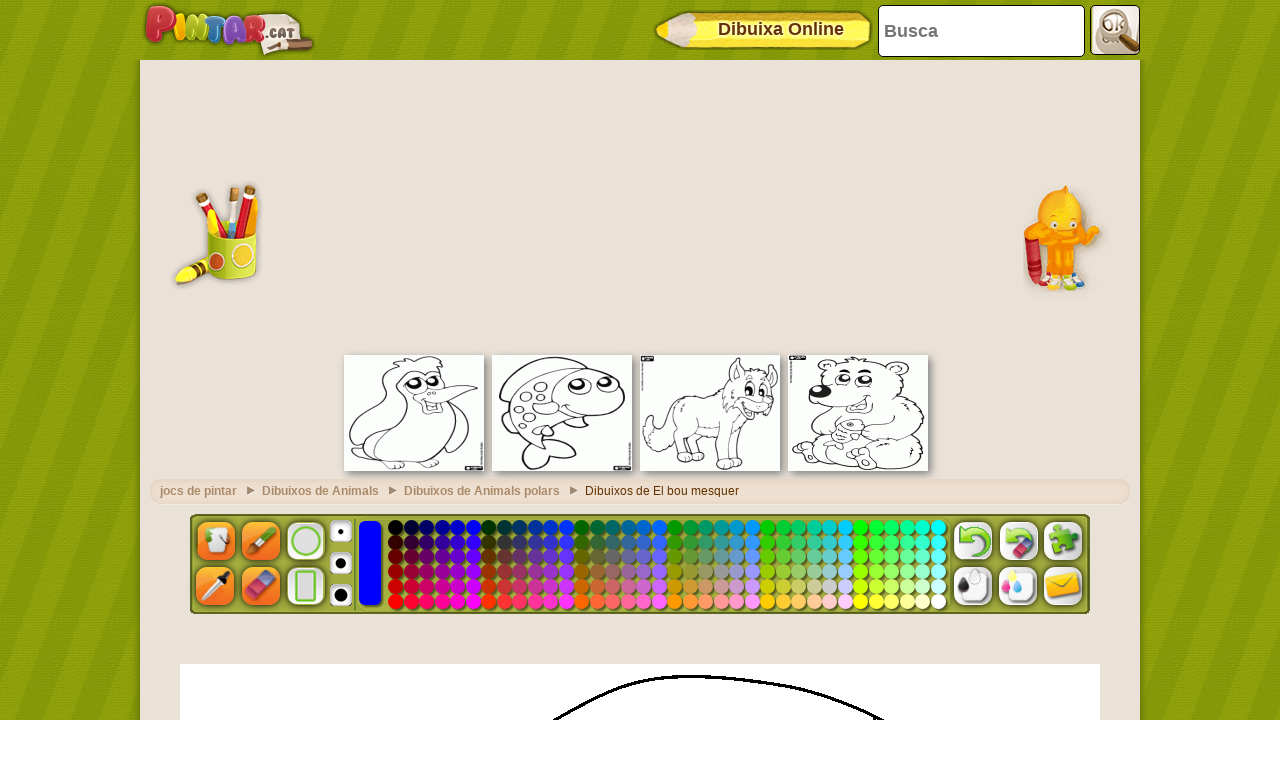

--- FILE ---
content_type: text/html; charset=utf-8
request_url: https://accounts.google.com/o/oauth2/postmessageRelay?parent=https%3A%2F%2Fwww.pintar.cat&jsh=m%3B%2F_%2Fscs%2Fabc-static%2F_%2Fjs%2Fk%3Dgapi.lb.en.2kN9-TZiXrM.O%2Fd%3D1%2Frs%3DAHpOoo_B4hu0FeWRuWHfxnZ3V0WubwN7Qw%2Fm%3D__features__
body_size: 163
content:
<!DOCTYPE html><html><head><title></title><meta http-equiv="content-type" content="text/html; charset=utf-8"><meta http-equiv="X-UA-Compatible" content="IE=edge"><meta name="viewport" content="width=device-width, initial-scale=1, minimum-scale=1, maximum-scale=1, user-scalable=0"><script src='https://ssl.gstatic.com/accounts/o/2580342461-postmessagerelay.js' nonce="5sVuZ4RGi2CBOQHWbJUy0Q"></script></head><body><script type="text/javascript" src="https://apis.google.com/js/rpc:shindig_random.js?onload=init" nonce="5sVuZ4RGi2CBOQHWbJUy0Q"></script></body></html>

--- FILE ---
content_type: text/html; charset=utf-8
request_url: https://www.google.com/recaptcha/api2/aframe
body_size: 249
content:
<!DOCTYPE HTML><html><head><meta http-equiv="content-type" content="text/html; charset=UTF-8"></head><body><script nonce="kzDn3tGEG2INEnhPg-RrJw">/** Anti-fraud and anti-abuse applications only. See google.com/recaptcha */ try{var clients={'sodar':'https://pagead2.googlesyndication.com/pagead/sodar?'};window.addEventListener("message",function(a){try{if(a.source===window.parent){var b=JSON.parse(a.data);var c=clients[b['id']];if(c){var d=document.createElement('img');d.src=c+b['params']+'&rc='+(localStorage.getItem("rc::a")?sessionStorage.getItem("rc::b"):"");window.document.body.appendChild(d);sessionStorage.setItem("rc::e",parseInt(sessionStorage.getItem("rc::e")||0)+1);localStorage.setItem("rc::h",'1769149531614');}}}catch(b){}});window.parent.postMessage("_grecaptcha_ready", "*");}catch(b){}</script></body></html>

--- FILE ---
content_type: application/javascript; charset=utf-8
request_url: https://fundingchoicesmessages.google.com/f/AGSKWxVJyZXMy9FlR015BD4uBuVESfIc8LW9TVsbEO6joMhfj7b0dUYzAx7wUa8Rk-r-3DPNch1dK0zcKScESji9-LB3WYS_t1x8rimpELWovFCrZEQeLl7Vqj6ZE9vk4FlY5fpy8BtM7KOBom9tGJQIgTzG45TBi--z7piX4NjUHcr3D13OIlOQUVneYdj4/_/google160./image/ads_.sponsorads./yahooadsapi./meas.ad.pr.
body_size: -1288
content:
window['a50b17d1-ef9b-46a7-817a-8912355a8b8c'] = true;